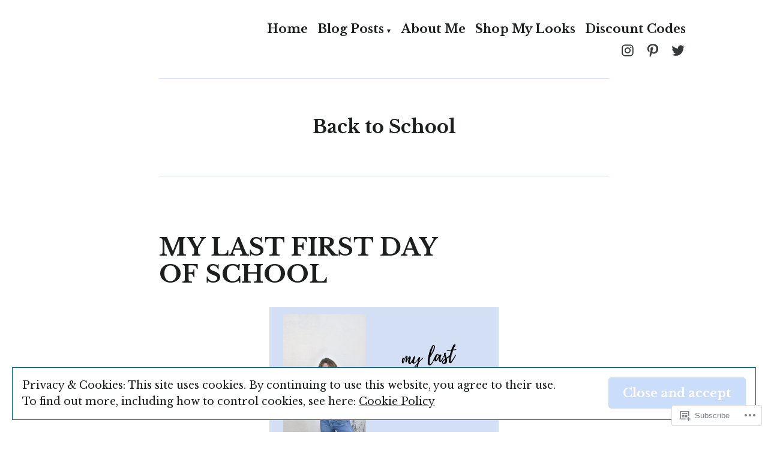

--- FILE ---
content_type: text/css;charset=utf-8
request_url: https://s0.wp.com/?custom-css=1&csblog=bR2qS&cscache=6&csrev=21
body_size: 108
content:
.single-post .post-thumbnail{display:none}.post-7756 .entry-header{display:none}.main-navigation .sub-menu .menu-item a::before{visibility:hidden}.archive .page-title{font-size:0}.archive .page-title .page-description{font-size:1.52087rem}.post-thumbnail .post-thumbnail-inner{margin:auto;max-width:calc(782px - 400px)}.site-header .main-navigation>div>ul>li:hover li:hover>a{background:var(--wp--preset--color--primary-hover);color:var(--wp--preset--color--primary)}.page-title:before,.page-title:after{background:var(--wp--preset--color--primary)}a:hover{color:navy}